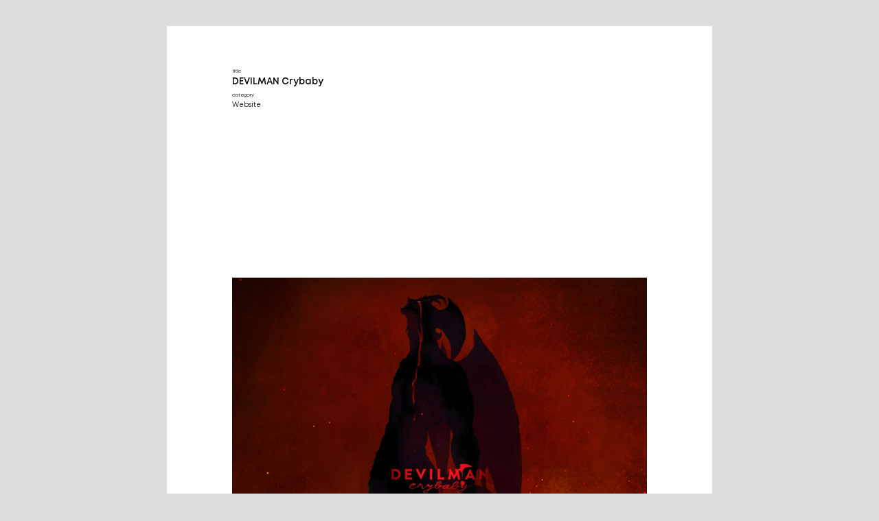

--- FILE ---
content_type: text/css; charset=utf-8
request_url: https://www.atdinc.jp/wp/wp-content/cache/autoptimize/autoptimize_single_ea3af3f87cf430dd1ddc6690196107ae.php
body_size: 3395
content:
html,body,div,span,applet,object,iframe,h1,h2,h3,h4,h5,h6,p,blockquote,pre,a,abbr,acronym,address,big,cite,code,del,dfn,em,img,ins,kbd,q,s,samp,small,strike,strong,sub,sup,tt,var,b,u,i,center,dl,dt,dd,ol,ul,li,fieldset,form,label,legend,table,caption,tbody,tfoot,thead,tr,th,td,article,aside,canvas,details,embed,figure,figcaption,footer,header,hgroup,menu,nav,output,ruby,section,summary,time,mark,audio,video{margin:0;padding:0;border:0;font:inherit;font-size:100%;vertical-align:baseline}html{line-height:1}ol,ul{list-style:none}table{border-collapse:collapse;border-spacing:0}caption,th,td{text-align:left;font-weight:400;vertical-align:middle}q,blockquote{quotes:none}q:before,q:after,blockquote:before,blockquote:after{content:"";content:none}a img{border:none}article,aside,details,figcaption,figure,footer,header,hgroup,main,menu,nav,section,summary{display:block}@font-face{font-family:'Mont-Book';src:url(//www.atdinc.jp/wp/wp-content/themes/atd/webfonts/35BA89_0_0.eot);src:url(//www.atdinc.jp/wp/wp-content/themes/atd/webfonts/35BA89_0_0.eot?#iefix) format("embedded-opentype"),url(//www.atdinc.jp/wp/wp-content/themes/atd/webfonts/35BA89_0_0.woff2) format("woff2"),url(//www.atdinc.jp/wp/wp-content/themes/atd/webfonts/35BA89_0_0.woff) format("woff"),url(//www.atdinc.jp/wp/wp-content/themes/atd/webfonts/35BA89_0_0.ttf) format("truetype")}@font-face{font-family:'Mont-SemiBold';src:url(//www.atdinc.jp/wp/wp-content/themes/atd/webfonts/35BA89_1_0.eot);src:url(//www.atdinc.jp/wp/wp-content/themes/atd/webfonts/35BA89_1_0.eot?#iefix) format("embedded-opentype"),url(//www.atdinc.jp/wp/wp-content/themes/atd/webfonts/35BA89_1_0.woff2) format("woff2"),url(//www.atdinc.jp/wp/wp-content/themes/atd/webfonts/35BA89_1_0.woff) format("woff"),url(//www.atdinc.jp/wp/wp-content/themes/atd/webfonts/35BA89_1_0.ttf) format("truetype")}body{font-family:'Mont-Book','Koburina Gothic W3 JIS2004',sans-serif;font-size:87.5%}a{text-decoration:underline;color:#000;-webkit-transition:.5s;-moz-transition:.5s;-o-transition:.5s;-ms-transition:.5s;transition:.5s}a:hover{color:#ccc}::selection{background:#000;color:#fff}::-moz-selection{background:#000;color:#fff}h1{font-size:1.5em;text-align:center;margin-top:100px;margin-bottom:72px}h2{font-family:'Mont-SemiBold','Midashi Go MB31',sans-serif;text-align:center;margin-bottom:60px}h3{font-family:'Mont-SemiBold','Midashi Go MB31',sans-serif;line-height:1.5}p{line-height:1.75}#header{z-index:1000}#header a{text-decoration:none}#nav{width:100%;font-size:90%;text-align:center;height:2.5em;overflow-y:hidden;background-color:#fff;padding-top:1.5em}#nav ul{display:flex;justify-content:center;margin:0 auto;padding:0 0 24px}#nav ul li{padding:2px;margin:0 .5em}#nav ul li a{white-space:nowrap}#nav ul li.current-menu-item{position:relative}#nav ul li.current-menu-item:after{content:"";position:absolute;bottom:0;left:50%;margin-left:-7px;margin-bottom:-3px;display:block;width:14px;height:1px;background:#888}#nav ul li:first-child{margin-left:30px}#nav ul li:last-child{margin-right:30px}@media screen and (max-width:640px){#nav{font-size:75%}}.navfixed{position:fixed;top:0}#nav_inner{-webkit-overflow-scrolling:touch;overflow-x:scroll}.text_content{max-width:800px;padding:0 2em 100px;margin:4em auto}@media screen and (max-width:640px){.text_content{padding:0 2em 20px}}.text_content h3{line-height:1.75;margin-bottom:.5em}.text_content p{line-height:1.75;margin-bottom:1.5em}#footer{text-align:center;margin-top:60px;padding-bottom:80px;font-size:75%}

--- FILE ---
content_type: text/css; charset=utf-8
request_url: https://www.atdinc.jp/wp/wp-content/cache/autoptimize/autoptimize_single_90ff8a5074d52e65e13402bf6a804443.php
body_size: 1027
content:
body{background-color:#ddd}a{text-decoration:none}body,h1,h2,h3,p{font-size:7.5pt}h3{font-size:10pt}#fbtn{position:fixed;top:10px;left:10px;z-index:999}.disctxt{font-size:5.5pt;margin-top:1mm}#contents{padding:0;margin:0 auto;text-align:center}.ptpage{position:relative;align-items:center;margin:10mm auto;background-color:#fff;width:210mm;height:295mm}.yoko .ptpage{width:295mm;height:210mm}@media screen{#contents.samview{display:flex;flex-wrap:wrap;width:100%}.samview .ptpage{transform:scale(.5);transform-origin:top right;margin-left:-100mm;margin-bottom:-145mm}.yoko.samview .ptpage{margin-left:-145mm;margin-bottom:-100mm}}.coponame{position:absolute;bottom:8mm;right:10mm}.coponame p{font-size:8pt;text-align:right;margin:0;padding:0}.wktxt{position:absolute;text-align:left;top:15mm;left:25mm;z-index:500}.ptpage img{position:absolute;top:50%;left:50%;width:160mm;height:160mm;margin-left:-80mm;margin-top:-80mm;object-fit:contain}.ptpage .square-image img{width:110mm;height:110mm;margin-left:-55mm;margin-top:-55mm}@media print{@page{margin:0;/size:A4}#fbtn{display:none}#contents{padding:0}.ptpage{margin:0;page-break-after:always}}